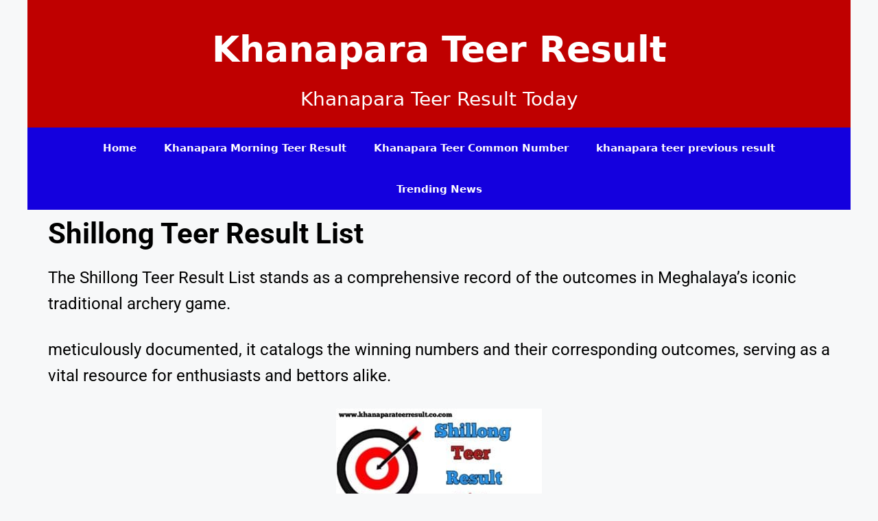

--- FILE ---
content_type: text/html; charset=UTF-8
request_url: https://khanaparateerresult.co.com/shillong-teer-result-list/
body_size: 19063
content:
<!DOCTYPE html>
<html lang="en-US">
<head>
<!-- Google tag (gtag.js) -->
<script async src="https://www.googletagmanager.com/gtag/js?id=G-WRFCJ4SKMH"></script>
<script>
  window.dataLayer = window.dataLayer || [];
  function gtag(){dataLayer.push(arguments);}
  gtag('js', new Date());

  gtag('config', 'G-WRFCJ4SKMH');
</script>
	

	
		<meta charset="UTF-8">
	<link rel="shortcut icon" href="https://khanaparateerresult.co.com/favicon.ico" type="image/x-icon">
	<meta name='robots' content='index, follow, max-image-preview:large, max-snippet:-1, max-video-preview:-1' />
<meta name="viewport" content="width=device-width, initial-scale=1">
	<!-- This site is optimized with the Yoast SEO plugin v26.8 - https://yoast.com/product/yoast-seo-wordpress/ -->
	<title>Shillong Teer Result List - Khanapara Teer Result</title>
	<meta name="description" content="Understanding Shillong Teer : Shillong Teer involves archers shooting arrows at a target, and players place bets on the number of arrows that will hit the target. The game is divided into two rounds – the first round (morning) and the second round (night)" />
	<link rel="canonical" href="https://khanaparateerresult.co.com/shillong-teer-result-list/" />
	<meta property="og:locale" content="en_US" />
	<meta property="og:type" content="article" />
	<meta property="og:title" content="Shillong Teer Result List - Khanapara Teer Result" />
	<meta property="og:description" content="Understanding Shillong Teer : Shillong Teer involves archers shooting arrows at a target, and players place bets on the number of arrows that will hit the target. The game is divided into two rounds – the first round (morning) and the second round (night)" />
	<meta property="og:url" content="https://khanaparateerresult.co.com/shillong-teer-result-list/" />
	<meta property="og:site_name" content="Khanapara Teer Result" />
	<meta property="article:publisher" content="https://www.facebook.com/khanaparateerresultshillong" />
	<meta property="article:published_time" content="2024-01-23T09:18:29+00:00" />
	<meta property="article:modified_time" content="2024-02-28T13:17:25+00:00" />
	<meta property="og:image" content="https://khanaparateerresult.co.com/wp-content/uploads/2024/01/Shillong-teer-result-list-300x169.jpg" />
	<meta name="author" content="khanapara" />
	<meta name="twitter:card" content="summary_large_image" />
	<meta name="twitter:creator" content="@khanaparateerr" />
	<meta name="twitter:site" content="@khanaparateerr" />
	<meta name="twitter:label1" content="Written by" />
	<meta name="twitter:data1" content="khanapara" />
	<meta name="twitter:label2" content="Est. reading time" />
	<meta name="twitter:data2" content="5 minutes" />
	<script type="application/ld+json" class="yoast-schema-graph">{"@context":"https://schema.org","@graph":[{"@type":"Article","@id":"https://khanaparateerresult.co.com/shillong-teer-result-list/#article","isPartOf":{"@id":"https://khanaparateerresult.co.com/shillong-teer-result-list/"},"author":{"name":"khanapara","@id":"https://khanaparateerresult.co.com/#/schema/person/a4ba5a6dca3d68b3eab82de8b1598667"},"headline":"Shillong Teer Result List","datePublished":"2024-01-23T09:18:29+00:00","dateModified":"2024-02-28T13:17:25+00:00","mainEntityOfPage":{"@id":"https://khanaparateerresult.co.com/shillong-teer-result-list/"},"wordCount":1100,"commentCount":0,"image":{"@id":"https://khanaparateerresult.co.com/shillong-teer-result-list/#primaryimage"},"thumbnailUrl":"https://khanaparateerresult.co.com/wp-content/uploads/2024/01/Shillong-teer-result-list-300x169.jpg","articleSection":["Shillong Teer Updates"],"inLanguage":"en-US","potentialAction":[{"@type":"CommentAction","name":"Comment","target":["https://khanaparateerresult.co.com/shillong-teer-result-list/#respond"]}]},{"@type":"WebPage","@id":"https://khanaparateerresult.co.com/shillong-teer-result-list/","url":"https://khanaparateerresult.co.com/shillong-teer-result-list/","name":"Shillong Teer Result List - Khanapara Teer Result","isPartOf":{"@id":"https://khanaparateerresult.co.com/#website"},"primaryImageOfPage":{"@id":"https://khanaparateerresult.co.com/shillong-teer-result-list/#primaryimage"},"image":{"@id":"https://khanaparateerresult.co.com/shillong-teer-result-list/#primaryimage"},"thumbnailUrl":"https://khanaparateerresult.co.com/wp-content/uploads/2024/01/Shillong-teer-result-list-300x169.jpg","datePublished":"2024-01-23T09:18:29+00:00","dateModified":"2024-02-28T13:17:25+00:00","author":{"@id":"https://khanaparateerresult.co.com/#/schema/person/a4ba5a6dca3d68b3eab82de8b1598667"},"description":"Understanding Shillong Teer : Shillong Teer involves archers shooting arrows at a target, and players place bets on the number of arrows that will hit the target. The game is divided into two rounds – the first round (morning) and the second round (night)","breadcrumb":{"@id":"https://khanaparateerresult.co.com/shillong-teer-result-list/#breadcrumb"},"inLanguage":"en-US","potentialAction":[{"@type":"ReadAction","target":["https://khanaparateerresult.co.com/shillong-teer-result-list/"]}]},{"@type":"ImageObject","inLanguage":"en-US","@id":"https://khanaparateerresult.co.com/shillong-teer-result-list/#primaryimage","url":"https://khanaparateerresult.co.com/wp-content/uploads/2024/01/Shillong-teer-result-list.jpg","contentUrl":"https://khanaparateerresult.co.com/wp-content/uploads/2024/01/Shillong-teer-result-list.jpg","width":1280,"height":720,"caption":"shillong-teer-result-list"},{"@type":"BreadcrumbList","@id":"https://khanaparateerresult.co.com/shillong-teer-result-list/#breadcrumb","itemListElement":[{"@type":"ListItem","position":1,"name":"Home","item":"https://khanaparateerresult.co.com/"},{"@type":"ListItem","position":2,"name":"Shillong Teer Result List"}]},{"@type":"WebSite","@id":"https://khanaparateerresult.co.com/#website","url":"https://khanaparateerresult.co.com/","name":"khanapara Teer Result","description":"Khanapara Teer Result Today","potentialAction":[{"@type":"SearchAction","target":{"@type":"EntryPoint","urlTemplate":"https://khanaparateerresult.co.com/?s={search_term_string}"},"query-input":{"@type":"PropertyValueSpecification","valueRequired":true,"valueName":"search_term_string"}}],"inLanguage":"en-US"},{"@type":"Person","@id":"https://khanaparateerresult.co.com/#/schema/person/a4ba5a6dca3d68b3eab82de8b1598667","name":"khanapara","image":{"@type":"ImageObject","inLanguage":"en-US","@id":"https://khanaparateerresult.co.com/#/schema/person/image/","url":"https://secure.gravatar.com/avatar/1780d1b662a16cd9374c45be08950ed634fbbab9b4e53eb4cf6ea0d730566c76?s=96&d=mm&r=g","contentUrl":"https://secure.gravatar.com/avatar/1780d1b662a16cd9374c45be08950ed634fbbab9b4e53eb4cf6ea0d730566c76?s=96&d=mm&r=g","caption":"khanapara"},"sameAs":["https://khanaparateerresult.co.com/"]}]}</script>
	<!-- / Yoast SEO plugin. -->


<link rel="alternate" type="application/rss+xml" title="Khanapara Teer Result &raquo; Feed" href="https://khanaparateerresult.co.com/feed/" />
<link rel="alternate" type="application/rss+xml" title="Khanapara Teer Result &raquo; Comments Feed" href="https://khanaparateerresult.co.com/comments/feed/" />
<link rel="alternate" type="application/rss+xml" title="Khanapara Teer Result &raquo; Shillong Teer Result List Comments Feed" href="https://khanaparateerresult.co.com/shillong-teer-result-list/feed/" />
<style id='wp-img-auto-sizes-contain-inline-css'>
img:is([sizes=auto i],[sizes^="auto," i]){contain-intrinsic-size:3000px 1500px}
/*# sourceURL=wp-img-auto-sizes-contain-inline-css */
</style>
<style id='wp-emoji-styles-inline-css'>

	img.wp-smiley, img.emoji {
		display: inline !important;
		border: none !important;
		box-shadow: none !important;
		height: 1em !important;
		width: 1em !important;
		margin: 0 0.07em !important;
		vertical-align: -0.1em !important;
		background: none !important;
		padding: 0 !important;
	}
/*# sourceURL=wp-emoji-styles-inline-css */
</style>
<style id='classic-theme-styles-inline-css'>
/*! This file is auto-generated */
.wp-block-button__link{color:#fff;background-color:#32373c;border-radius:9999px;box-shadow:none;text-decoration:none;padding:calc(.667em + 2px) calc(1.333em + 2px);font-size:1.125em}.wp-block-file__button{background:#32373c;color:#fff;text-decoration:none}
/*# sourceURL=/wp-includes/css/classic-themes.min.css */
</style>
<style id='global-styles-inline-css'>
:root{--wp--preset--aspect-ratio--square: 1;--wp--preset--aspect-ratio--4-3: 4/3;--wp--preset--aspect-ratio--3-4: 3/4;--wp--preset--aspect-ratio--3-2: 3/2;--wp--preset--aspect-ratio--2-3: 2/3;--wp--preset--aspect-ratio--16-9: 16/9;--wp--preset--aspect-ratio--9-16: 9/16;--wp--preset--color--black: #000000;--wp--preset--color--cyan-bluish-gray: #abb8c3;--wp--preset--color--white: #ffffff;--wp--preset--color--pale-pink: #f78da7;--wp--preset--color--vivid-red: #cf2e2e;--wp--preset--color--luminous-vivid-orange: #ff6900;--wp--preset--color--luminous-vivid-amber: #fcb900;--wp--preset--color--light-green-cyan: #7bdcb5;--wp--preset--color--vivid-green-cyan: #00d084;--wp--preset--color--pale-cyan-blue: #8ed1fc;--wp--preset--color--vivid-cyan-blue: #0693e3;--wp--preset--color--vivid-purple: #9b51e0;--wp--preset--color--contrast: var(--contrast);--wp--preset--color--contrast-2: var(--contrast-2);--wp--preset--color--contrast-3: var(--contrast-3);--wp--preset--color--base: var(--base);--wp--preset--color--base-2: var(--base-2);--wp--preset--color--base-3: var(--base-3);--wp--preset--color--accent: var(--accent);--wp--preset--gradient--vivid-cyan-blue-to-vivid-purple: linear-gradient(135deg,rgb(6,147,227) 0%,rgb(155,81,224) 100%);--wp--preset--gradient--light-green-cyan-to-vivid-green-cyan: linear-gradient(135deg,rgb(122,220,180) 0%,rgb(0,208,130) 100%);--wp--preset--gradient--luminous-vivid-amber-to-luminous-vivid-orange: linear-gradient(135deg,rgb(252,185,0) 0%,rgb(255,105,0) 100%);--wp--preset--gradient--luminous-vivid-orange-to-vivid-red: linear-gradient(135deg,rgb(255,105,0) 0%,rgb(207,46,46) 100%);--wp--preset--gradient--very-light-gray-to-cyan-bluish-gray: linear-gradient(135deg,rgb(238,238,238) 0%,rgb(169,184,195) 100%);--wp--preset--gradient--cool-to-warm-spectrum: linear-gradient(135deg,rgb(74,234,220) 0%,rgb(151,120,209) 20%,rgb(207,42,186) 40%,rgb(238,44,130) 60%,rgb(251,105,98) 80%,rgb(254,248,76) 100%);--wp--preset--gradient--blush-light-purple: linear-gradient(135deg,rgb(255,206,236) 0%,rgb(152,150,240) 100%);--wp--preset--gradient--blush-bordeaux: linear-gradient(135deg,rgb(254,205,165) 0%,rgb(254,45,45) 50%,rgb(107,0,62) 100%);--wp--preset--gradient--luminous-dusk: linear-gradient(135deg,rgb(255,203,112) 0%,rgb(199,81,192) 50%,rgb(65,88,208) 100%);--wp--preset--gradient--pale-ocean: linear-gradient(135deg,rgb(255,245,203) 0%,rgb(182,227,212) 50%,rgb(51,167,181) 100%);--wp--preset--gradient--electric-grass: linear-gradient(135deg,rgb(202,248,128) 0%,rgb(113,206,126) 100%);--wp--preset--gradient--midnight: linear-gradient(135deg,rgb(2,3,129) 0%,rgb(40,116,252) 100%);--wp--preset--font-size--small: 13px;--wp--preset--font-size--medium: 20px;--wp--preset--font-size--large: 36px;--wp--preset--font-size--x-large: 42px;--wp--preset--spacing--20: 0.44rem;--wp--preset--spacing--30: 0.67rem;--wp--preset--spacing--40: 1rem;--wp--preset--spacing--50: 1.5rem;--wp--preset--spacing--60: 2.25rem;--wp--preset--spacing--70: 3.38rem;--wp--preset--spacing--80: 5.06rem;--wp--preset--shadow--natural: 6px 6px 9px rgba(0, 0, 0, 0.2);--wp--preset--shadow--deep: 12px 12px 50px rgba(0, 0, 0, 0.4);--wp--preset--shadow--sharp: 6px 6px 0px rgba(0, 0, 0, 0.2);--wp--preset--shadow--outlined: 6px 6px 0px -3px rgb(255, 255, 255), 6px 6px rgb(0, 0, 0);--wp--preset--shadow--crisp: 6px 6px 0px rgb(0, 0, 0);}:where(.is-layout-flex){gap: 0.5em;}:where(.is-layout-grid){gap: 0.5em;}body .is-layout-flex{display: flex;}.is-layout-flex{flex-wrap: wrap;align-items: center;}.is-layout-flex > :is(*, div){margin: 0;}body .is-layout-grid{display: grid;}.is-layout-grid > :is(*, div){margin: 0;}:where(.wp-block-columns.is-layout-flex){gap: 2em;}:where(.wp-block-columns.is-layout-grid){gap: 2em;}:where(.wp-block-post-template.is-layout-flex){gap: 1.25em;}:where(.wp-block-post-template.is-layout-grid){gap: 1.25em;}.has-black-color{color: var(--wp--preset--color--black) !important;}.has-cyan-bluish-gray-color{color: var(--wp--preset--color--cyan-bluish-gray) !important;}.has-white-color{color: var(--wp--preset--color--white) !important;}.has-pale-pink-color{color: var(--wp--preset--color--pale-pink) !important;}.has-vivid-red-color{color: var(--wp--preset--color--vivid-red) !important;}.has-luminous-vivid-orange-color{color: var(--wp--preset--color--luminous-vivid-orange) !important;}.has-luminous-vivid-amber-color{color: var(--wp--preset--color--luminous-vivid-amber) !important;}.has-light-green-cyan-color{color: var(--wp--preset--color--light-green-cyan) !important;}.has-vivid-green-cyan-color{color: var(--wp--preset--color--vivid-green-cyan) !important;}.has-pale-cyan-blue-color{color: var(--wp--preset--color--pale-cyan-blue) !important;}.has-vivid-cyan-blue-color{color: var(--wp--preset--color--vivid-cyan-blue) !important;}.has-vivid-purple-color{color: var(--wp--preset--color--vivid-purple) !important;}.has-black-background-color{background-color: var(--wp--preset--color--black) !important;}.has-cyan-bluish-gray-background-color{background-color: var(--wp--preset--color--cyan-bluish-gray) !important;}.has-white-background-color{background-color: var(--wp--preset--color--white) !important;}.has-pale-pink-background-color{background-color: var(--wp--preset--color--pale-pink) !important;}.has-vivid-red-background-color{background-color: var(--wp--preset--color--vivid-red) !important;}.has-luminous-vivid-orange-background-color{background-color: var(--wp--preset--color--luminous-vivid-orange) !important;}.has-luminous-vivid-amber-background-color{background-color: var(--wp--preset--color--luminous-vivid-amber) !important;}.has-light-green-cyan-background-color{background-color: var(--wp--preset--color--light-green-cyan) !important;}.has-vivid-green-cyan-background-color{background-color: var(--wp--preset--color--vivid-green-cyan) !important;}.has-pale-cyan-blue-background-color{background-color: var(--wp--preset--color--pale-cyan-blue) !important;}.has-vivid-cyan-blue-background-color{background-color: var(--wp--preset--color--vivid-cyan-blue) !important;}.has-vivid-purple-background-color{background-color: var(--wp--preset--color--vivid-purple) !important;}.has-black-border-color{border-color: var(--wp--preset--color--black) !important;}.has-cyan-bluish-gray-border-color{border-color: var(--wp--preset--color--cyan-bluish-gray) !important;}.has-white-border-color{border-color: var(--wp--preset--color--white) !important;}.has-pale-pink-border-color{border-color: var(--wp--preset--color--pale-pink) !important;}.has-vivid-red-border-color{border-color: var(--wp--preset--color--vivid-red) !important;}.has-luminous-vivid-orange-border-color{border-color: var(--wp--preset--color--luminous-vivid-orange) !important;}.has-luminous-vivid-amber-border-color{border-color: var(--wp--preset--color--luminous-vivid-amber) !important;}.has-light-green-cyan-border-color{border-color: var(--wp--preset--color--light-green-cyan) !important;}.has-vivid-green-cyan-border-color{border-color: var(--wp--preset--color--vivid-green-cyan) !important;}.has-pale-cyan-blue-border-color{border-color: var(--wp--preset--color--pale-cyan-blue) !important;}.has-vivid-cyan-blue-border-color{border-color: var(--wp--preset--color--vivid-cyan-blue) !important;}.has-vivid-purple-border-color{border-color: var(--wp--preset--color--vivid-purple) !important;}.has-vivid-cyan-blue-to-vivid-purple-gradient-background{background: var(--wp--preset--gradient--vivid-cyan-blue-to-vivid-purple) !important;}.has-light-green-cyan-to-vivid-green-cyan-gradient-background{background: var(--wp--preset--gradient--light-green-cyan-to-vivid-green-cyan) !important;}.has-luminous-vivid-amber-to-luminous-vivid-orange-gradient-background{background: var(--wp--preset--gradient--luminous-vivid-amber-to-luminous-vivid-orange) !important;}.has-luminous-vivid-orange-to-vivid-red-gradient-background{background: var(--wp--preset--gradient--luminous-vivid-orange-to-vivid-red) !important;}.has-very-light-gray-to-cyan-bluish-gray-gradient-background{background: var(--wp--preset--gradient--very-light-gray-to-cyan-bluish-gray) !important;}.has-cool-to-warm-spectrum-gradient-background{background: var(--wp--preset--gradient--cool-to-warm-spectrum) !important;}.has-blush-light-purple-gradient-background{background: var(--wp--preset--gradient--blush-light-purple) !important;}.has-blush-bordeaux-gradient-background{background: var(--wp--preset--gradient--blush-bordeaux) !important;}.has-luminous-dusk-gradient-background{background: var(--wp--preset--gradient--luminous-dusk) !important;}.has-pale-ocean-gradient-background{background: var(--wp--preset--gradient--pale-ocean) !important;}.has-electric-grass-gradient-background{background: var(--wp--preset--gradient--electric-grass) !important;}.has-midnight-gradient-background{background: var(--wp--preset--gradient--midnight) !important;}.has-small-font-size{font-size: var(--wp--preset--font-size--small) !important;}.has-medium-font-size{font-size: var(--wp--preset--font-size--medium) !important;}.has-large-font-size{font-size: var(--wp--preset--font-size--large) !important;}.has-x-large-font-size{font-size: var(--wp--preset--font-size--x-large) !important;}
:where(.wp-block-post-template.is-layout-flex){gap: 1.25em;}:where(.wp-block-post-template.is-layout-grid){gap: 1.25em;}
:where(.wp-block-term-template.is-layout-flex){gap: 1.25em;}:where(.wp-block-term-template.is-layout-grid){gap: 1.25em;}
:where(.wp-block-columns.is-layout-flex){gap: 2em;}:where(.wp-block-columns.is-layout-grid){gap: 2em;}
:root :where(.wp-block-pullquote){font-size: 1.5em;line-height: 1.6;}
/*# sourceURL=global-styles-inline-css */
</style>
<link rel='stylesheet' id='generate-comments-css' href='https://khanaparateerresult.co.com/wp-content/themes/generatepress/assets/css/components/comments.min.css?ver=3.6.0' media='all' />
<link rel='stylesheet' id='generate-widget-areas-css' href='https://khanaparateerresult.co.com/wp-content/themes/generatepress/assets/css/components/widget-areas.min.css?ver=3.6.0' media='all' />
<link rel='stylesheet' id='generate-style-css' href='https://khanaparateerresult.co.com/wp-content/themes/generatepress/assets/css/main.min.css?ver=3.6.0' media='all' />
<style id='generate-style-inline-css'>
body{background-color:var(--base-2);color:#000000;}a{color:var(--accent);}a{text-decoration:underline;}.entry-title a, .site-branding a, a.button, .wp-block-button__link, .main-navigation a{text-decoration:none;}a:hover, a:focus, a:active{color:var(--contrast);}.wp-block-group__inner-container{max-width:1200px;margin-left:auto;margin-right:auto;}.dropdown-click .main-navigation ul ul{display:none;visibility:hidden;}.dropdown-click .main-navigation ul ul ul.toggled-on{left:0;top:auto;position:relative;box-shadow:none;border-bottom:1px solid rgba(0,0,0,0.05);}.dropdown-click .main-navigation ul ul li:last-child > ul.toggled-on{border-bottom:0;}.dropdown-click .main-navigation ul.toggled-on, .dropdown-click .main-navigation ul li.sfHover > ul.toggled-on{display:block;left:auto;right:auto;opacity:1;visibility:visible;pointer-events:auto;height:auto;overflow:visible;float:none;}.dropdown-click .main-navigation.sub-menu-left .sub-menu.toggled-on, .dropdown-click .main-navigation.sub-menu-left ul li.sfHover > ul.toggled-on{right:0;}.dropdown-click nav ul ul ul{background-color:transparent;}.dropdown-click .widget-area .main-navigation ul ul{top:auto;position:absolute;float:none;width:100%;left:-99999px;}.dropdown-click .widget-area .main-navigation ul ul.toggled-on{position:relative;left:0;right:0;}.dropdown-click .widget-area.sidebar .main-navigation ul li.sfHover ul, .dropdown-click .widget-area.sidebar .main-navigation ul li:hover ul{right:0;left:0;}.dropdown-click .sfHover > a > .dropdown-menu-toggle > .gp-icon svg{transform:rotate(180deg);}.menu-item-has-children  .dropdown-menu-toggle[role="presentation"]{pointer-events:none;}:root{--contrast:#222222;--contrast-2:#000000;--contrast-3:#b2b2be;--base:#f0f0f0;--base-2:#f7f8f9;--base-3:#ffffff;--accent:#1e73be;}:root .has-contrast-color{color:var(--contrast);}:root .has-contrast-background-color{background-color:var(--contrast);}:root .has-contrast-2-color{color:var(--contrast-2);}:root .has-contrast-2-background-color{background-color:var(--contrast-2);}:root .has-contrast-3-color{color:var(--contrast-3);}:root .has-contrast-3-background-color{background-color:var(--contrast-3);}:root .has-base-color{color:var(--base);}:root .has-base-background-color{background-color:var(--base);}:root .has-base-2-color{color:var(--base-2);}:root .has-base-2-background-color{background-color:var(--base-2);}:root .has-base-3-color{color:var(--base-3);}:root .has-base-3-background-color{background-color:var(--base-3);}:root .has-accent-color{color:var(--accent);}:root .has-accent-background-color{background-color:var(--accent);}h1{font-weight:600;}@media (max-width:768px){h1{font-size:30px;line-height:1.1em;margin-bottom:19px;}}h2{font-weight:500;}@media (max-width:768px){h2{font-size:24px;}}.main-title{font-size:52px;line-height:2;}@media (max-width:768px){.main-title{font-size:26px;}}.site-description{font-size:28px;}@media (max-width:768px){.site-description{font-size:18px;}}.main-navigation a, .main-navigation .menu-toggle, .main-navigation .menu-bar-items{font-weight:700;line-height:3.1;}body{line-height:1.7;}p{margin-bottom:1.2em;}.top-bar{background-color:#636363;color:#ffffff;}.top-bar a{color:#ffffff;}.top-bar a:hover{color:#303030;}.site-header{background-color:#bf0000;}.main-title a,.main-title a:hover{color:#ffffff;}.site-description{color:#ffffff;}.main-navigation,.main-navigation ul ul{background-color:#1400de;}.main-navigation .main-nav ul li a, .main-navigation .menu-toggle, .main-navigation .menu-bar-items{color:#fffefe;}.main-navigation .main-nav ul li:not([class*="current-menu-"]):hover > a, .main-navigation .main-nav ul li:not([class*="current-menu-"]):focus > a, .main-navigation .main-nav ul li.sfHover:not([class*="current-menu-"]) > a, .main-navigation .menu-bar-item:hover > a, .main-navigation .menu-bar-item.sfHover > a{color:#f7ff00;background-color:#0600c0;}button.menu-toggle:hover,button.menu-toggle:focus{color:#fffefe;}.main-navigation .main-nav ul li[class*="current-menu-"] > a{color:#ffffff;background-color:#0600c0;}.navigation-search input[type="search"],.navigation-search input[type="search"]:active, .navigation-search input[type="search"]:focus, .main-navigation .main-nav ul li.search-item.active > a, .main-navigation .menu-bar-items .search-item.active > a{color:#f7ff00;background-color:#0600c0;}.main-navigation ul ul{background-color:var(--base);}.separate-containers .inside-article, .separate-containers .comments-area, .separate-containers .page-header, .one-container .container, .separate-containers .paging-navigation, .inside-page-header{background-color:var(--base-3);}.entry-title a{color:var(--contrast);}.entry-title a:hover{color:var(--contrast-2);}.entry-meta{color:var(--contrast-2);}.sidebar .widget{background-color:var(--base-3);}.footer-widgets{background-color:#fff7f7;}.footer-widgets a{color:#0a2aff;}.footer-widgets a:hover{color:#0027ff;}.site-info{color:#ffffff;background-color:#281d1d;}input[type="text"],input[type="email"],input[type="url"],input[type="password"],input[type="search"],input[type="tel"],input[type="number"],textarea,select{color:var(--contrast);background-color:var(--base-2);border-color:var(--base);}input[type="text"]:focus,input[type="email"]:focus,input[type="url"]:focus,input[type="password"]:focus,input[type="search"]:focus,input[type="tel"]:focus,input[type="number"]:focus,textarea:focus,select:focus{color:var(--contrast);background-color:var(--base-2);border-color:var(--contrast-3);}button,html input[type="button"],input[type="reset"],input[type="submit"],a.button,a.wp-block-button__link:not(.has-background){color:#ffffff;background-color:#55555e;}button:hover,html input[type="button"]:hover,input[type="reset"]:hover,input[type="submit"]:hover,a.button:hover,button:focus,html input[type="button"]:focus,input[type="reset"]:focus,input[type="submit"]:focus,a.button:focus,a.wp-block-button__link:not(.has-background):active,a.wp-block-button__link:not(.has-background):focus,a.wp-block-button__link:not(.has-background):hover{color:#ffffff;background-color:#3f4047;}a.generate-back-to-top{background-color:rgba( 0,0,0,0.4 );color:#ffffff;}a.generate-back-to-top:hover,a.generate-back-to-top:focus{background-color:rgba( 0,0,0,0.6 );color:#ffffff;}:root{--gp-search-modal-bg-color:var(--base-3);--gp-search-modal-text-color:var(--contrast);--gp-search-modal-overlay-bg-color:rgba(0,0,0,0.2);}@media (max-width:768px){.main-navigation .menu-bar-item:hover > a, .main-navigation .menu-bar-item.sfHover > a{background:none;color:#fffefe;}}.nav-below-header .main-navigation .inside-navigation.grid-container, .nav-above-header .main-navigation .inside-navigation.grid-container{padding:0px 20px 0px 20px;}.site-main .wp-block-group__inner-container{padding:40px;}.separate-containers .paging-navigation{padding-top:20px;padding-bottom:20px;}.entry-content .alignwide, body:not(.no-sidebar) .entry-content .alignfull{margin-left:-40px;width:calc(100% + 80px);max-width:calc(100% + 80px);}.rtl .menu-item-has-children .dropdown-menu-toggle{padding-left:20px;}.rtl .main-navigation .main-nav ul li.menu-item-has-children > a{padding-right:20px;}@media (max-width:768px){.separate-containers .inside-article, .separate-containers .comments-area, .separate-containers .page-header, .separate-containers .paging-navigation, .one-container .site-content, .inside-page-header{padding:30px;}.site-main .wp-block-group__inner-container{padding:30px;}.inside-top-bar{padding-right:30px;padding-left:30px;}.inside-header{padding-right:30px;padding-left:30px;}.widget-area .widget{padding-top:30px;padding-right:30px;padding-bottom:30px;padding-left:30px;}.footer-widgets-container{padding-top:30px;padding-right:30px;padding-bottom:30px;padding-left:30px;}.inside-site-info{padding-right:30px;padding-left:30px;}.entry-content .alignwide, body:not(.no-sidebar) .entry-content .alignfull{margin-left:-30px;width:calc(100% + 60px);max-width:calc(100% + 60px);}.one-container .site-main .paging-navigation{margin-bottom:20px;}}/* End cached CSS */.is-right-sidebar{width:30%;}.is-left-sidebar{width:30%;}.site-content .content-area{width:70%;}@media (max-width:768px){.main-navigation .menu-toggle,.sidebar-nav-mobile:not(#sticky-placeholder){display:block;}.main-navigation ul,.gen-sidebar-nav,.main-navigation:not(.slideout-navigation):not(.toggled) .main-nav > ul,.has-inline-mobile-toggle #site-navigation .inside-navigation > *:not(.navigation-search):not(.main-nav){display:none;}.nav-align-right .inside-navigation,.nav-align-center .inside-navigation{justify-content:space-between;}}
.elementor-template-full-width .site-content{display:block;}
/*# sourceURL=generate-style-inline-css */
</style>
<link rel='stylesheet' id='elementor-frontend-css' href='https://khanaparateerresult.co.com/wp-content/plugins/elementor/assets/css/frontend.min.css?ver=3.34.4' media='all' />
<link rel='stylesheet' id='elementor-post-11-css' href='https://khanaparateerresult.co.com/wp-content/uploads/elementor/css/post-11.css?ver=1769874786' media='all' />
<link rel='stylesheet' id='elementor-post-452-css' href='https://khanaparateerresult.co.com/wp-content/uploads/elementor/css/post-452.css?ver=1769874786' media='all' />
<link data-minify="1" rel='stylesheet' id='elementor-gf-local-roboto-css' href='https://khanaparateerresult.co.com/wp-content/cache/min/1/wp-content/uploads/elementor/google-fonts/css/roboto.css?ver=1769874787' media='all' />
<link data-minify="1" rel='stylesheet' id='elementor-gf-local-robotoslab-css' href='https://khanaparateerresult.co.com/wp-content/cache/min/1/wp-content/uploads/elementor/google-fonts/css/robotoslab.css?ver=1769874787' media='all' />
<script src="https://khanaparateerresult.co.com/wp-includes/js/jquery/jquery.min.js?ver=3.7.1" id="jquery-core-js"></script>
<script src="https://khanaparateerresult.co.com/wp-includes/js/jquery/jquery-migrate.min.js?ver=3.4.1" id="jquery-migrate-js"></script>
<link rel="https://api.w.org/" href="https://khanaparateerresult.co.com/wp-json/" /><link rel="alternate" title="JSON" type="application/json" href="https://khanaparateerresult.co.com/wp-json/wp/v2/posts/410" />    		<script  id="feedify_webscript" >
				var feedify = feedify || {};
				window.feedify_options={fedify_url:"https://app.feedify.net/",sw:"/wp-content/plugins/push-notification-by-feedify/sdk_files",scope:"/wp-content/plugins/push-notification-by-feedify/sdk_files/push/"};
				(function (window, document){
					function addScript( script_url ){
						var s = document.createElement('script');
						s.type = 'text/javascript';
						s.src = script_url;
						document.getElementsByTagName('head')[0].appendChild(s);
					}
					addScript('https://cdn.feedify.net/getjs/feedbackembad-min-3.0.js');
				})(window, document);
			</script>
    	<link rel="pingback" href="https://khanaparateerresult.co.com/xmlrpc.php">
<meta name="generator" content="Elementor 3.34.4; features: e_font_icon_svg, additional_custom_breakpoints; settings: css_print_method-external, google_font-enabled, font_display-swap">
			<style>
				.e-con.e-parent:nth-of-type(n+4):not(.e-lazyloaded):not(.e-no-lazyload),
				.e-con.e-parent:nth-of-type(n+4):not(.e-lazyloaded):not(.e-no-lazyload) * {
					background-image: none !important;
				}
				@media screen and (max-height: 1024px) {
					.e-con.e-parent:nth-of-type(n+3):not(.e-lazyloaded):not(.e-no-lazyload),
					.e-con.e-parent:nth-of-type(n+3):not(.e-lazyloaded):not(.e-no-lazyload) * {
						background-image: none !important;
					}
				}
				@media screen and (max-height: 640px) {
					.e-con.e-parent:nth-of-type(n+2):not(.e-lazyloaded):not(.e-no-lazyload),
					.e-con.e-parent:nth-of-type(n+2):not(.e-lazyloaded):not(.e-no-lazyload) * {
						background-image: none !important;
					}
				}
			</style>
			<link rel="icon" href="https://khanaparateerresult.co.com/wp-content/uploads/2024/01/cropped-images-9-32x32.jpeg" sizes="32x32" />
<link rel="icon" href="https://khanaparateerresult.co.com/wp-content/uploads/2024/01/cropped-images-9-192x192.jpeg" sizes="192x192" />
<link rel="apple-touch-icon" href="https://khanaparateerresult.co.com/wp-content/uploads/2024/01/cropped-images-9-180x180.jpeg" />
<meta name="msapplication-TileImage" content="https://khanaparateerresult.co.com/wp-content/uploads/2024/01/cropped-images-9-270x270.jpeg" />
		<style id="wp-custom-css">
			p {
  font-size: 24px;
  line-height: 1.6; /* optional: readability improve करने के लिए */
}

.disclaimer {
  background: #fff9f0;
  border-left: 4px solid #f59e0b;
  padding: 12px 15px;
  margin: 15px 0;
  font-size: 15px;
  line-height: 1.5;
  border-radius: 5px;
}

.copyright {
  text-align: center;
  font-size: 14px;
  color: #ccc;         /* हल्का grey ताकि soft दिखे */
  padding: 12px 0;
  border-top: 1px solid #333; /* dark divider */
  margin-top: 20px;
}
.copyright strong {
  color: #fff;         /* brand/important text white */
}



		</style>
		<noscript><style id="rocket-lazyload-nojs-css">.rll-youtube-player, [data-lazy-src]{display:none !important;}</style></noscript><meta name="yandex-verification" content="bdf2cea521abe224" />	

	<meta name="generator" content="WP Rocket 3.19.4" data-wpr-features="wpr_minify_js wpr_lazyload_images wpr_minify_css wpr_desktop" /></head>

<body class="wp-singular post-template-default single single-post postid-410 single-format-standard wp-embed-responsive wp-theme-generatepress right-sidebar nav-below-header separate-containers header-aligned-center dropdown-click dropdown-click-menu-item elementor-default elementor-template-full-width elementor-kit-11 elementor-page-452 full-width-content" itemtype="https://schema.org/Blog" itemscope>
	<a class="screen-reader-text skip-link" href="#content" title="Skip to content">Skip to content</a>		<header class="site-header grid-container" id="masthead" aria-label="Site"  itemtype="https://schema.org/WPHeader" itemscope>
			<div data-rocket-location-hash="7b1905bee9485bd69f7f18cb93e136b2" class="inside-header grid-container">
				<div data-rocket-location-hash="5cd83cba399d508b78dc1100d7c0521b" class="site-branding">
						<p class="main-title" itemprop="headline">
					<a href="https://khanaparateerresult.co.com/" rel="home">Khanapara Teer Result</a>
				</p>
						<p class="site-description" itemprop="description">Khanapara Teer Result Today</p>
					</div>			</div>
		</header>
				<nav class="main-navigation grid-container nav-align-center sub-menu-left" id="site-navigation" aria-label="Primary"  itemtype="https://schema.org/SiteNavigationElement" itemscope>
			<div class="inside-navigation grid-container">
								<button class="menu-toggle" aria-controls="primary-menu" aria-expanded="false">
					<span class="gp-icon icon-menu-bars"><svg viewBox="0 0 512 512" aria-hidden="true" xmlns="http://www.w3.org/2000/svg" width="1em" height="1em"><path d="M0 96c0-13.255 10.745-24 24-24h464c13.255 0 24 10.745 24 24s-10.745 24-24 24H24c-13.255 0-24-10.745-24-24zm0 160c0-13.255 10.745-24 24-24h464c13.255 0 24 10.745 24 24s-10.745 24-24 24H24c-13.255 0-24-10.745-24-24zm0 160c0-13.255 10.745-24 24-24h464c13.255 0 24 10.745 24 24s-10.745 24-24 24H24c-13.255 0-24-10.745-24-24z" /></svg><svg viewBox="0 0 512 512" aria-hidden="true" xmlns="http://www.w3.org/2000/svg" width="1em" height="1em"><path d="M71.029 71.029c9.373-9.372 24.569-9.372 33.942 0L256 222.059l151.029-151.03c9.373-9.372 24.569-9.372 33.942 0 9.372 9.373 9.372 24.569 0 33.942L289.941 256l151.03 151.029c9.372 9.373 9.372 24.569 0 33.942-9.373 9.372-24.569 9.372-33.942 0L256 289.941l-151.029 151.03c-9.373 9.372-24.569 9.372-33.942 0-9.372-9.373-9.372-24.569 0-33.942L222.059 256 71.029 104.971c-9.372-9.373-9.372-24.569 0-33.942z" /></svg></span><span class="mobile-menu">Menu</span>				</button>
				<div id="primary-menu" class="main-nav"><ul id="menu-main" class=" menu sf-menu"><li id="menu-item-93" class="menu-item menu-item-type-custom menu-item-object-custom menu-item-home menu-item-93"><a href="https://khanaparateerresult.co.com">Home</a></li>
<li id="menu-item-2532" class="menu-item menu-item-type-post_type menu-item-object-post menu-item-2532"><a href="https://khanaparateerresult.co.com/khanapara-morning-teer-result/">Khanapara Morning Teer Result</a></li>
<li id="menu-item-2533" class="menu-item menu-item-type-post_type menu-item-object-post menu-item-2533"><a href="https://khanaparateerresult.co.com/khanapara-teer-common-number/">Khanapara Teer Common Number</a></li>
<li id="menu-item-2534" class="menu-item menu-item-type-post_type menu-item-object-post menu-item-2534"><a href="https://khanaparateerresult.co.com/khanapara-teer-previous-result/">khanapara teer previous result</a></li>
<li id="menu-item-6897" class="menu-item menu-item-type-taxonomy menu-item-object-category menu-item-6897"><a href="https://khanaparateerresult.co.com/trending-news/">Trending News</a></li>
</ul></div>			</div>
		</nav>
		
	<div data-rocket-location-hash="5ab50cf487e2c225ca702e143dc395df" class="site grid-container container hfeed" id="page">
				<div data-rocket-location-hash="81d953142d21eae6d4f639a4248f89e1" class="site-content" id="content">
					<div data-rocket-location-hash="fc211b746c0f6b92ee5b331a2c481305" data-elementor-type="single-post" data-elementor-id="452" class="elementor elementor-452 elementor-location-single post-410 post type-post status-publish format-standard hentry category-shillong-teer-updates" data-elementor-post-type="elementor_library">
			<div class="elementor-element elementor-element-3f3d9ac e-flex e-con-boxed e-con e-parent" data-id="3f3d9ac" data-element_type="container">
					<div class="e-con-inner">
				<div class="elementor-element elementor-element-6c208de elementor-widget elementor-widget-theme-post-content" data-id="6c208de" data-element_type="widget" data-widget_type="theme-post-content.default">
				<div class="elementor-widget-container">
					<div class="flex flex-grow flex-col max-w-full">
<div class="min-h-[20px] text-message flex flex-col items-start gap-3 whitespace-pre-wrap break-words [.text-message+&amp;]:mt-5 overflow-x-auto" data-message-author-role="assistant" data-message-id="191a927d-6c4f-4237-9f85-ecbb46f0b897">
<div class="markdown prose w-full break-words dark:prose-invert light">
<h1><strong>Shillong Teer Result List</strong></h1>
<p>The Shillong Teer Result List stands as a comprehensive record of the outcomes in Meghalaya&#8217;s iconic traditional archery game.</p>
<p>meticulously documented, it catalogs the winning numbers and their corresponding outcomes, serving as a vital resource for enthusiasts and bettors alike.</p>
<p><strong><img fetchpriority="high" fetchpriority="high" decoding="async" class="size-medium wp-image-1327 aligncenter" src="data:image/svg+xml,%3Csvg%20xmlns='http://www.w3.org/2000/svg'%20viewBox='0%200%20300%20169'%3E%3C/svg%3E" alt="shillong-teer-result-list" width="300" height="169" data-lazy-srcset="https://khanaparateerresult.co.com/wp-content/uploads/2024/01/Shillong-teer-result-list-300x169.jpg 300w, https://khanaparateerresult.co.com/wp-content/uploads/2024/01/Shillong-teer-result-list-1024x576.jpg 1024w, https://khanaparateerresult.co.com/wp-content/uploads/2024/01/Shillong-teer-result-list-768x432.jpg 768w, https://khanaparateerresult.co.com/wp-content/uploads/2024/01/Shillong-teer-result-list.jpg 1280w" data-lazy-sizes="(max-width: 300px) 100vw, 300px" data-lazy-src="https://khanaparateerresult.co.com/wp-content/uploads/2024/01/Shillong-teer-result-list-300x169.jpg" /><noscript><img fetchpriority="high" fetchpriority="high" decoding="async" class="size-medium wp-image-1327 aligncenter" src="https://khanaparateerresult.co.com/wp-content/uploads/2024/01/Shillong-teer-result-list-300x169.jpg" alt="shillong-teer-result-list" width="300" height="169" srcset="https://khanaparateerresult.co.com/wp-content/uploads/2024/01/Shillong-teer-result-list-300x169.jpg 300w, https://khanaparateerresult.co.com/wp-content/uploads/2024/01/Shillong-teer-result-list-1024x576.jpg 1024w, https://khanaparateerresult.co.com/wp-content/uploads/2024/01/Shillong-teer-result-list-768x432.jpg 768w, https://khanaparateerresult.co.com/wp-content/uploads/2024/01/Shillong-teer-result-list.jpg 1280w" sizes="(max-width: 300px) 100vw, 300px" /></noscript></strong></p>
<p>&nbsp;</p>
<p>This list not only provides a historical account of past draws but also facilitates analysis of trends and patterns that may influence future bets.</p>
<h2><strong>Shillong Teer Result List 2022, 2021, and 2023</strong></h2>
<p>The Shillong Teer Result List for 2022, 2021, and 2023 serves as a chronological archive of outcomes in Meghalaya&#8217;s revered traditional archery game.</p>
<p>Meticulously compiled, these lists document the winning numbers and corresponding outcomes for each day&#8217;s draws across the respective years.</p>
<p>They offer valuable insights into historical trends, patterns, and fluctuations in the game&#8217;s fortunes, aiding enthusiasts and bettors in analysis and strategizing.</p>
<h2><strong>Shillong Teer</strong></h2>
<p>Shillong Teer embodies the rich cultural heritage of Meghalaya, captivating enthusiasts with its blend of tradition, skill, and chance.</p>
<p>Rooted in ancient archery practices, the game unfolds amidst fervent anticipation each day. As players aim for targets, the outcome hinges on a delicate balance of skillful precision and luck.</p>
<p>Beyond mere sport, Shillong Teer fosters a sense of community and camaraderie, uniting participants in shared excitement and aspiration.</p>
<h2><strong>Shillong Teer Result List 2022</strong></h2>
<p>The Shillong Teer Result List for 2022 serves as a comprehensive repository of outcomes in Meghalaya&#8217;s revered traditional archery game.</p>
<p>meticulously compiled, this list meticulously documents the winning numbers and corresponding outcomes for each day&#8217;s draws throughout the year.</p>
<p>It provides invaluable insights into historical trends, patterns, and fluctuations in the game&#8217;s fortunes, aiding enthusiasts and bettors in analysis and strategizing.</p>
<h2><strong>Shillong Teer Result List 2021</strong></h2>
<p>The Shillong Teer Result List for 2021 stands as a testament to the rich tapestry of outcomes in Meghalaya&#8217;s cherished traditional archery game.</p>
<p>meticulously compiled, this list meticulously documents the winning numbers and corresponding outcomes for each day&#8217;s draws throughout the year.</p>
<p>It serves as a valuable resource for enthusiasts and bettors, offering insights into historical trends, patterns, and fluctuations in the game&#8217;s fortunes.</p>
<h2><strong>Shillong Teer Result List 2023</strong></h2>
<p>The Shillong Teer Result List for 2023 encapsulates the dynamic outcomes of Meghalaya&#8217;s traditional archery game.</p>
<p>meticulously compiled, this list meticulously documents the winning numbers and corresponding outcomes for each day&#8217;s draws throughout the year.</p>
<p>It serves as a valuable reference for enthusiasts and bettors, offering insights into historical trends, patterns, and fluctuations in the game&#8217;s fortunes.</p>
<h2><strong>Shillong Teer Result List Morning</strong></h2>
<p>The Shillong Teer Result List Morning is a comprehensive record of outcomes in Meghalaya&#8217;s revered traditional archery game during the morning session.</p>
<p>meticulously compiled, this list documents the winning numbers and corresponding outcomes for each day&#8217;s draws held in the morning hours.</p>
<p>It serves as an essential resource for enthusiasts and bettors, offering insights into historical trends, patterns, and fluctuations in the game&#8217;s fortunes specifically during the morning session.</p>
<h2><strong>Shillong Teer Result List Night</strong></h2>
<p>The Shillong Teer Result List Night offers a comprehensive overview of the outcomes in Meghalaya&#8217;s traditional archery game during the evening session.</p>
<p>meticulously compiled, this list meticulously documents the winning numbers and corresponding outcomes for each day&#8217;s draws held in the night hours.</p>
<p>It serves as an invaluable resource for enthusiasts and bettors, providing insights into historical trends, patterns, and fluctuations specific to the evening session.</p>
<h2><strong>Shillong Teer List</strong></h2>
<p>The Shillong Teer List serves as a comprehensive archive of outcomes in Meghalaya&#8217;s cherished traditional archery game.</p>
<p>meticulously compiled, this list meticulously documents the winning numbers and corresponding outcomes for each day&#8217;s draws held in both morning and evening sessions.</p>
<p>It stands as a valuable resource for enthusiasts and bettors, providing insights into historical trends, patterns, and fluctuations in the game&#8217;s fortunes.</p>
<p>From analyzing hot and cold numbers to discerning recurring patterns, the Shillong Teer List offers a detailed snapshot of the dynamic landscape of this beloved cultural tradition.</p>
<h2><strong>Shillong Teer Previous Result List</strong></h2>
<p>he Shillong Teer Previous Result List is a vital repository of past outcomes in Meghalaya&#8217;s revered traditional archery game.</p>
<p>meticulously compiled, this list meticulously documents the winning numbers and corresponding outcomes from previous draws.</p>
<p>It serves as a valuable reference for enthusiasts and bettors, offering insights into historical trends, patterns, and fluctuations in the game&#8217;s fortunes. From identifying recurring numbers to analyzing past performance, the Previous Result List provides a comprehensive overview of the game&#8217;s dynamics.</p>
<h2><strong>Shillong Night Teer Result List</strong></h2>
<p>The Shillong Night Teer Result List is a comprehensive record of outcomes in Meghalaya&#8217;s traditional archery game during the evening session.</p>
<p>meticulously compiled, this list documents the winning numbers and corresponding outcomes for each day&#8217;s draws held in the night hours.</p>
<p>It serves as a crucial resource for enthusiasts and bettors, offering insights into historical trends, patterns, and fluctuations specific to the night session.</p>
<h2><strong>(FAQ) : Shillong Teer Result List<br />
</strong></h2>
<p><strong>Q1: How can I access the Shillong Teer Result List for 2022? </strong></p>
<p>A1: The Shillong Teer Result List for 2022 is often published on official teer websites, and you can also check with local teer counters for the latest updates.</p>
<p><strong>Q2: Are there any patterns in the Shillong Teer Result List that I should be aware of?</strong></p>
<p>A2: While results are largely random, analyzing the Shillong Teer Result List for patterns can be an interesting strategy. However, remember that Teer is ultimately a game of chance.</p>
<p><strong>Q3: What makes the morning and night teer results different in Shillong? </strong></p>
<p>A3: The morning and night teer results are separate sessions with distinct sets of numbers. The difference lies in the timing and the numbers drawn for each session.</p>
<p><strong>Q4: Can I use the Shillong Teer Previous Result List to predict future outcomes?</strong></p>
<p>A4: While the Shillong Teer Previous Result List provides historical data, predicting future outcomes is challenging due to the game&#8217;s random nature. It&#8217;s advisable to use the list for analysis rather than prediction.</p>
<p><strong>Q5: Where can I find the Shillong Night Teer Result List? </strong></p>
<p>A5: The Shillong Night Teer Result List is usually available on teer-related websites and can also be obtained from local teer counters that announce results for the night session.</p>
<p>In conclusion, the Shillong Teer Result Lists for 2021, 2022, and the anticipated outcomes in 2023 add layers of excitement and strategy to this traditional game. Whether you&#8217;re a seasoned player or a curious newcomer, exploring the morning and night teer results, along with the previous result lists, can enhance your understanding and enjoyment of the game. Remember, while patterns may emerge, Shillong Teer ultimately thrives on the thrill of unpredictability.</p>
</div>
</div>
</div>
				</div>
				</div>
					</div>
				</div>
				</div>
		
	</div>
</div>


<div data-rocket-location-hash="c0859f84a24fb679e34acd81050bd089" class="site-footer grid-container">
				<div data-rocket-location-hash="fd4456e03a12cc3f005fddc7f8579505" id="footer-widgets" class="site footer-widgets">
				<div data-rocket-location-hash="4b45abe490c9bede13f242ff6f5a8211" class="footer-widgets-container">
					<div class="inside-footer-widgets">
							<div class="footer-widget-1">
		<aside id="block-33" class="widget inner-padding widget_block widget_text">
<p class="has-medium-font-size"><strong>Follow Us</strong></p>
</aside><aside id="block-34" class="widget inner-padding widget_block">
<ul class="wp-block-list">
<li><a href="https://www.facebook.com/khanaparateerresultshillong">Facebook</a></li>



<li><a href="https://twitter.com/khanaparateerr">Twitter</a></li>



<li><a href="https://www.linkedin.com/in/khanaparateerresult">Linkden</a></li>



<li><a href="https://t.me/khanaparateerresultshillong">Telegram</a></li>



<li><a href="https://youtube.com/@khanaparateerresultshillong">Youtube</a></li>
</ul>
</aside>	</div>
		<div class="footer-widget-2">
		<aside id="block-10" class="widget inner-padding widget_block widget_text">
<p class="has-medium-font-size"><strong>Site Links</strong></p>
</aside><aside id="block-11" class="widget inner-padding widget_block">
<ul class="wp-block-list">
<li><a href="/about-us/">About Us</a></li>



<li><a href="/contact-us/">Contact Us</a></li>



<li><a href="/disclaimer/">Disclaimer</a></li>



<li><a href="/privacy-policy/">Privacy Policy</a></li>
</ul>
</aside>	</div>
						</div>
				</div>
			</div>
					<footer class="site-info" aria-label="Site"  itemtype="https://schema.org/WPFooter" itemscope>
			<div data-rocket-location-hash="782e7a8067d317a77f43ccde18a23785" class="inside-site-info">
								<div class="copyright-bar">
					<div class="copyright">
  Copyright © 2025 · KHANAPARA TEER RESULT - All Rights Reserved
</div>				</div>
			</div>
		</footer>
		</div>

<script type="speculationrules">
{"prefetch":[{"source":"document","where":{"and":[{"href_matches":"/*"},{"not":{"href_matches":["/wp-*.php","/wp-admin/*","/wp-content/uploads/*","/wp-content/*","/wp-content/plugins/*","/wp-content/themes/generatepress/*","/*\\?(.+)"]}},{"not":{"selector_matches":"a[rel~=\"nofollow\"]"}},{"not":{"selector_matches":".no-prefetch, .no-prefetch a"}}]},"eagerness":"conservative"}]}
</script>
<script id="generate-a11y">
!function(){"use strict";if("querySelector"in document&&"addEventListener"in window){var e=document.body;e.addEventListener("pointerdown",(function(){e.classList.add("using-mouse")}),{passive:!0}),e.addEventListener("keydown",(function(){e.classList.remove("using-mouse")}),{passive:!0})}}();
</script>
			<script>
				const lazyloadRunObserver = () => {
					const lazyloadBackgrounds = document.querySelectorAll( `.e-con.e-parent:not(.e-lazyloaded)` );
					const lazyloadBackgroundObserver = new IntersectionObserver( ( entries ) => {
						entries.forEach( ( entry ) => {
							if ( entry.isIntersecting ) {
								let lazyloadBackground = entry.target;
								if( lazyloadBackground ) {
									lazyloadBackground.classList.add( 'e-lazyloaded' );
								}
								lazyloadBackgroundObserver.unobserve( entry.target );
							}
						});
					}, { rootMargin: '200px 0px 200px 0px' } );
					lazyloadBackgrounds.forEach( ( lazyloadBackground ) => {
						lazyloadBackgroundObserver.observe( lazyloadBackground );
					} );
				};
				const events = [
					'DOMContentLoaded',
					'elementor/lazyload/observe',
				];
				events.forEach( ( event ) => {
					document.addEventListener( event, lazyloadRunObserver );
				} );
			</script>
			<script id="generate-menu-js-before">
var generatepressMenu = {"toggleOpenedSubMenus":true,"openSubMenuLabel":"Open Sub-Menu","closeSubMenuLabel":"Close Sub-Menu"};
//# sourceURL=generate-menu-js-before
</script>
<script src="https://khanaparateerresult.co.com/wp-content/themes/generatepress/assets/js/menu.min.js?ver=3.6.0" id="generate-menu-js"></script>
<script id="generate-dropdown-click-js-before">
var generatepressDropdownClick = {"openSubMenuLabel":"Open Sub-Menu","closeSubMenuLabel":"Close Sub-Menu"};
//# sourceURL=generate-dropdown-click-js-before
</script>
<script src="https://khanaparateerresult.co.com/wp-content/themes/generatepress/assets/js/dropdown-click.min.js?ver=3.6.0" id="generate-dropdown-click-js"></script>
<script src="https://khanaparateerresult.co.com/wp-includes/js/comment-reply.min.js?ver=6.9" id="comment-reply-js" async data-wp-strategy="async" fetchpriority="low"></script>
<script src="https://khanaparateerresult.co.com/wp-content/plugins/elementor/assets/js/webpack.runtime.min.js?ver=3.34.4" id="elementor-webpack-runtime-js"></script>
<script src="https://khanaparateerresult.co.com/wp-content/plugins/elementor/assets/js/frontend-modules.min.js?ver=3.34.4" id="elementor-frontend-modules-js"></script>
<script src="https://khanaparateerresult.co.com/wp-includes/js/jquery/ui/core.min.js?ver=1.13.3" id="jquery-ui-core-js"></script>
<script id="elementor-frontend-js-before">
var elementorFrontendConfig = {"environmentMode":{"edit":false,"wpPreview":false,"isScriptDebug":false},"i18n":{"shareOnFacebook":"Share on Facebook","shareOnTwitter":"Share on Twitter","pinIt":"Pin it","download":"Download","downloadImage":"Download image","fullscreen":"Fullscreen","zoom":"Zoom","share":"Share","playVideo":"Play Video","previous":"Previous","next":"Next","close":"Close","a11yCarouselPrevSlideMessage":"Previous slide","a11yCarouselNextSlideMessage":"Next slide","a11yCarouselFirstSlideMessage":"This is the first slide","a11yCarouselLastSlideMessage":"This is the last slide","a11yCarouselPaginationBulletMessage":"Go to slide"},"is_rtl":false,"breakpoints":{"xs":0,"sm":480,"md":768,"lg":1025,"xl":1440,"xxl":1600},"responsive":{"breakpoints":{"mobile":{"label":"Mobile Portrait","value":767,"default_value":767,"direction":"max","is_enabled":true},"mobile_extra":{"label":"Mobile Landscape","value":880,"default_value":880,"direction":"max","is_enabled":false},"tablet":{"label":"Tablet Portrait","value":1024,"default_value":1024,"direction":"max","is_enabled":true},"tablet_extra":{"label":"Tablet Landscape","value":1200,"default_value":1200,"direction":"max","is_enabled":false},"laptop":{"label":"Laptop","value":1366,"default_value":1366,"direction":"max","is_enabled":false},"widescreen":{"label":"Widescreen","value":2400,"default_value":2400,"direction":"min","is_enabled":false}},"hasCustomBreakpoints":false},"version":"3.34.4","is_static":false,"experimentalFeatures":{"e_font_icon_svg":true,"additional_custom_breakpoints":true,"container":true,"theme_builder_v2":true,"nested-elements":true,"home_screen":true,"global_classes_should_enforce_capabilities":true,"e_variables":true,"cloud-library":true,"e_opt_in_v4_page":true,"e_interactions":true,"e_editor_one":true,"import-export-customization":true,"e_pro_variables":true},"urls":{"assets":"https:\/\/khanaparateerresult.co.com\/wp-content\/plugins\/elementor\/assets\/","ajaxurl":"https:\/\/khanaparateerresult.co.com\/wp-admin\/admin-ajax.php","uploadUrl":"https:\/\/khanaparateerresult.co.com\/wp-content\/uploads"},"nonces":{"floatingButtonsClickTracking":"7e2f70b946"},"swiperClass":"swiper","settings":{"page":[],"editorPreferences":[]},"kit":{"active_breakpoints":["viewport_mobile","viewport_tablet"],"global_image_lightbox":"yes","lightbox_enable_counter":"yes","lightbox_enable_fullscreen":"yes","lightbox_enable_zoom":"yes","lightbox_enable_share":"yes","lightbox_title_src":"title","lightbox_description_src":"description"},"post":{"id":410,"title":"Shillong%20Teer%20Result%20List%20-%20Khanapara%20Teer%20Result","excerpt":"","featuredImage":false}};
//# sourceURL=elementor-frontend-js-before
</script>
<script src="https://khanaparateerresult.co.com/wp-content/plugins/elementor/assets/js/frontend.min.js?ver=3.34.4" id="elementor-frontend-js"></script>
<script id="getkey_ajax-js-extra">
var the_ajax_script = {"ajaxurl":"https://khanaparateerresult.co.com/wp-admin/admin-ajax.php","nonce":"dad165c2f4"};
//# sourceURL=getkey_ajax-js-extra
</script>
<script data-minify="1" src="https://khanaparateerresult.co.com/wp-content/cache/min/1/wp-content/plugins/push-notification-by-feedify/getkey_ajax.js?ver=1768928488" id="getkey_ajax-js"></script>
<script src="https://khanaparateerresult.co.com/wp-content/plugins/pro-elements/assets/js/webpack-pro.runtime.min.js?ver=3.34.0" id="elementor-pro-webpack-runtime-js"></script>
<script src="https://khanaparateerresult.co.com/wp-includes/js/dist/hooks.min.js?ver=dd5603f07f9220ed27f1" id="wp-hooks-js"></script>
<script src="https://khanaparateerresult.co.com/wp-includes/js/dist/i18n.min.js?ver=c26c3dc7bed366793375" id="wp-i18n-js"></script>
<script id="wp-i18n-js-after">
wp.i18n.setLocaleData( { 'text direction\u0004ltr': [ 'ltr' ] } );
//# sourceURL=wp-i18n-js-after
</script>
<script id="elementor-pro-frontend-js-before">
var ElementorProFrontendConfig = {"ajaxurl":"https:\/\/khanaparateerresult.co.com\/wp-admin\/admin-ajax.php","nonce":"fae8c2a686","urls":{"assets":"https:\/\/khanaparateerresult.co.com\/wp-content\/plugins\/pro-elements\/assets\/","rest":"https:\/\/khanaparateerresult.co.com\/wp-json\/"},"settings":{"lazy_load_background_images":true},"popup":{"hasPopUps":false},"shareButtonsNetworks":{"facebook":{"title":"Facebook","has_counter":true},"twitter":{"title":"Twitter"},"linkedin":{"title":"LinkedIn","has_counter":true},"pinterest":{"title":"Pinterest","has_counter":true},"reddit":{"title":"Reddit","has_counter":true},"vk":{"title":"VK","has_counter":true},"odnoklassniki":{"title":"OK","has_counter":true},"tumblr":{"title":"Tumblr"},"digg":{"title":"Digg"},"skype":{"title":"Skype"},"stumbleupon":{"title":"StumbleUpon","has_counter":true},"mix":{"title":"Mix"},"telegram":{"title":"Telegram"},"pocket":{"title":"Pocket","has_counter":true},"xing":{"title":"XING","has_counter":true},"whatsapp":{"title":"WhatsApp"},"email":{"title":"Email"},"print":{"title":"Print"},"x-twitter":{"title":"X"},"threads":{"title":"Threads"}},"facebook_sdk":{"lang":"en_US","app_id":""},"lottie":{"defaultAnimationUrl":"https:\/\/khanaparateerresult.co.com\/wp-content\/plugins\/pro-elements\/modules\/lottie\/assets\/animations\/default.json"}};
//# sourceURL=elementor-pro-frontend-js-before
</script>
<script src="https://khanaparateerresult.co.com/wp-content/plugins/pro-elements/assets/js/frontend.min.js?ver=3.34.0" id="elementor-pro-frontend-js"></script>
<script src="https://khanaparateerresult.co.com/wp-content/plugins/pro-elements/assets/js/elements-handlers.min.js?ver=3.34.0" id="pro-elements-handlers-js"></script>
<script id="wp-emoji-settings" type="application/json">
{"baseUrl":"https://s.w.org/images/core/emoji/17.0.2/72x72/","ext":".png","svgUrl":"https://s.w.org/images/core/emoji/17.0.2/svg/","svgExt":".svg","source":{"concatemoji":"https://khanaparateerresult.co.com/wp-includes/js/wp-emoji-release.min.js?ver=6.9"}}
</script>
<script type="module">
/*! This file is auto-generated */
const a=JSON.parse(document.getElementById("wp-emoji-settings").textContent),o=(window._wpemojiSettings=a,"wpEmojiSettingsSupports"),s=["flag","emoji"];function i(e){try{var t={supportTests:e,timestamp:(new Date).valueOf()};sessionStorage.setItem(o,JSON.stringify(t))}catch(e){}}function c(e,t,n){e.clearRect(0,0,e.canvas.width,e.canvas.height),e.fillText(t,0,0);t=new Uint32Array(e.getImageData(0,0,e.canvas.width,e.canvas.height).data);e.clearRect(0,0,e.canvas.width,e.canvas.height),e.fillText(n,0,0);const a=new Uint32Array(e.getImageData(0,0,e.canvas.width,e.canvas.height).data);return t.every((e,t)=>e===a[t])}function p(e,t){e.clearRect(0,0,e.canvas.width,e.canvas.height),e.fillText(t,0,0);var n=e.getImageData(16,16,1,1);for(let e=0;e<n.data.length;e++)if(0!==n.data[e])return!1;return!0}function u(e,t,n,a){switch(t){case"flag":return n(e,"\ud83c\udff3\ufe0f\u200d\u26a7\ufe0f","\ud83c\udff3\ufe0f\u200b\u26a7\ufe0f")?!1:!n(e,"\ud83c\udde8\ud83c\uddf6","\ud83c\udde8\u200b\ud83c\uddf6")&&!n(e,"\ud83c\udff4\udb40\udc67\udb40\udc62\udb40\udc65\udb40\udc6e\udb40\udc67\udb40\udc7f","\ud83c\udff4\u200b\udb40\udc67\u200b\udb40\udc62\u200b\udb40\udc65\u200b\udb40\udc6e\u200b\udb40\udc67\u200b\udb40\udc7f");case"emoji":return!a(e,"\ud83e\u1fac8")}return!1}function f(e,t,n,a){let r;const o=(r="undefined"!=typeof WorkerGlobalScope&&self instanceof WorkerGlobalScope?new OffscreenCanvas(300,150):document.createElement("canvas")).getContext("2d",{willReadFrequently:!0}),s=(o.textBaseline="top",o.font="600 32px Arial",{});return e.forEach(e=>{s[e]=t(o,e,n,a)}),s}function r(e){var t=document.createElement("script");t.src=e,t.defer=!0,document.head.appendChild(t)}a.supports={everything:!0,everythingExceptFlag:!0},new Promise(t=>{let n=function(){try{var e=JSON.parse(sessionStorage.getItem(o));if("object"==typeof e&&"number"==typeof e.timestamp&&(new Date).valueOf()<e.timestamp+604800&&"object"==typeof e.supportTests)return e.supportTests}catch(e){}return null}();if(!n){if("undefined"!=typeof Worker&&"undefined"!=typeof OffscreenCanvas&&"undefined"!=typeof URL&&URL.createObjectURL&&"undefined"!=typeof Blob)try{var e="postMessage("+f.toString()+"("+[JSON.stringify(s),u.toString(),c.toString(),p.toString()].join(",")+"));",a=new Blob([e],{type:"text/javascript"});const r=new Worker(URL.createObjectURL(a),{name:"wpTestEmojiSupports"});return void(r.onmessage=e=>{i(n=e.data),r.terminate(),t(n)})}catch(e){}i(n=f(s,u,c,p))}t(n)}).then(e=>{for(const n in e)a.supports[n]=e[n],a.supports.everything=a.supports.everything&&a.supports[n],"flag"!==n&&(a.supports.everythingExceptFlag=a.supports.everythingExceptFlag&&a.supports[n]);var t;a.supports.everythingExceptFlag=a.supports.everythingExceptFlag&&!a.supports.flag,a.supports.everything||((t=a.source||{}).concatemoji?r(t.concatemoji):t.wpemoji&&t.twemoji&&(r(t.twemoji),r(t.wpemoji)))});
//# sourceURL=https://khanaparateerresult.co.com/wp-includes/js/wp-emoji-loader.min.js
</script>
<script>window.lazyLoadOptions=[{elements_selector:"img[data-lazy-src],.rocket-lazyload",data_src:"lazy-src",data_srcset:"lazy-srcset",data_sizes:"lazy-sizes",class_loading:"lazyloading",class_loaded:"lazyloaded",threshold:300,callback_loaded:function(element){if(element.tagName==="IFRAME"&&element.dataset.rocketLazyload=="fitvidscompatible"){if(element.classList.contains("lazyloaded")){if(typeof window.jQuery!="undefined"){if(jQuery.fn.fitVids){jQuery(element).parent().fitVids()}}}}}},{elements_selector:".rocket-lazyload",data_src:"lazy-src",data_srcset:"lazy-srcset",data_sizes:"lazy-sizes",class_loading:"lazyloading",class_loaded:"lazyloaded",threshold:300,}];window.addEventListener('LazyLoad::Initialized',function(e){var lazyLoadInstance=e.detail.instance;if(window.MutationObserver){var observer=new MutationObserver(function(mutations){var image_count=0;var iframe_count=0;var rocketlazy_count=0;mutations.forEach(function(mutation){for(var i=0;i<mutation.addedNodes.length;i++){if(typeof mutation.addedNodes[i].getElementsByTagName!=='function'){continue}
if(typeof mutation.addedNodes[i].getElementsByClassName!=='function'){continue}
images=mutation.addedNodes[i].getElementsByTagName('img');is_image=mutation.addedNodes[i].tagName=="IMG";iframes=mutation.addedNodes[i].getElementsByTagName('iframe');is_iframe=mutation.addedNodes[i].tagName=="IFRAME";rocket_lazy=mutation.addedNodes[i].getElementsByClassName('rocket-lazyload');image_count+=images.length;iframe_count+=iframes.length;rocketlazy_count+=rocket_lazy.length;if(is_image){image_count+=1}
if(is_iframe){iframe_count+=1}}});if(image_count>0||iframe_count>0||rocketlazy_count>0){lazyLoadInstance.update()}});var b=document.getElementsByTagName("body")[0];var config={childList:!0,subtree:!0};observer.observe(b,config)}},!1)</script><script data-no-minify="1" async src="https://khanaparateerresult.co.com/wp-content/plugins/wp-rocket/assets/js/lazyload/17.8.3/lazyload.min.js"></script>

<script>var rocket_beacon_data = {"ajax_url":"https:\/\/khanaparateerresult.co.com\/wp-admin\/admin-ajax.php","nonce":"13166c7c78","url":"https:\/\/khanaparateerresult.co.com\/shillong-teer-result-list","is_mobile":false,"width_threshold":1600,"height_threshold":700,"delay":500,"debug":null,"status":{"atf":true,"lrc":true,"preconnect_external_domain":true},"elements":"img, video, picture, p, main, div, li, svg, section, header, span","lrc_threshold":1800,"preconnect_external_domain_elements":["link","script","iframe"],"preconnect_external_domain_exclusions":["static.cloudflareinsights.com","rel=\"profile\"","rel=\"preconnect\"","rel=\"dns-prefetch\"","rel=\"icon\""]}</script><script data-name="wpr-wpr-beacon" src='https://khanaparateerresult.co.com/wp-content/plugins/wp-rocket/assets/js/wpr-beacon.min.js' async></script></body>
</html>

<!-- This website is like a Rocket, isn't it? Performance optimized by WP Rocket. Learn more: https://wp-rocket.me -->

--- FILE ---
content_type: text/css; charset=UTF-8
request_url: https://khanaparateerresult.co.com/wp-content/uploads/elementor/css/post-452.css?ver=1769874786
body_size: -293
content:
.elementor-452 .elementor-element.elementor-element-3f3d9ac{--display:flex;}.elementor-widget-theme-post-content{color:var( --e-global-color-text );font-family:var( --e-global-typography-text-font-family ), Sans-serif;font-weight:var( --e-global-typography-text-font-weight );}.elementor-452 .elementor-element.elementor-element-6c208de{color:#000000;}@media(max-width:767px){.elementor-452 .elementor-element.elementor-element-6c208de > .elementor-widget-container{margin:30px 0px 0px 0px;}}